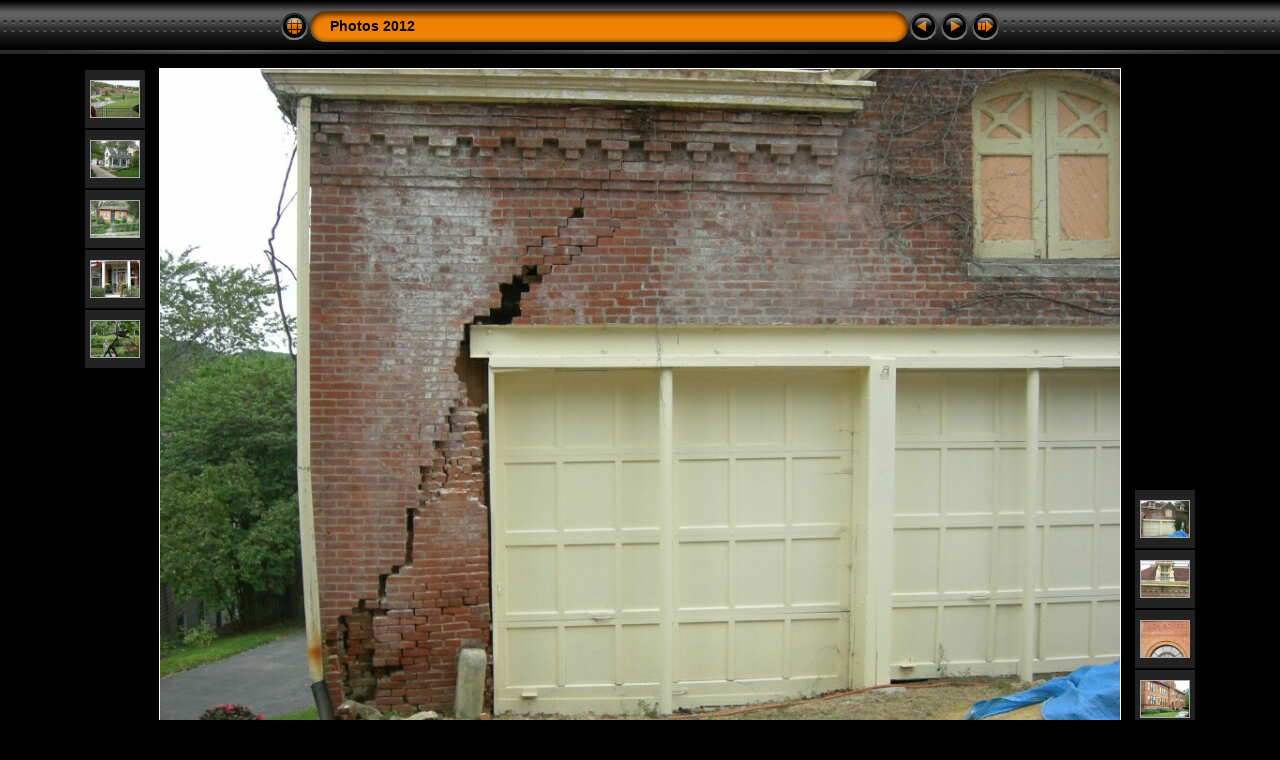

--- FILE ---
content_type: text/html
request_url: http://www.ginbey.net/Photos_2012/slides/RiverRoad_2012_09-031.html
body_size: 12508
content:
<!DOCTYPE html PUBLIC "-//W3C//DTD XHTML 1.0 Transitional//EN" "http://www.w3.org/TR/xhtml1/DTD/xhtml1-transitional.dtd">
<html xmlns="http://www.w3.org/1999/xhtml" lang="en" xml:lang="en">
<!-- saved from url=(0014)about:internet -->
<!-- saved from url=(0014)about:internet -->
<head>
<meta http-equiv="Content-Type" content="text/html;charset=UTF-8" />
<meta name="Keywords" content="photo,album,gallery,RiverRoad_2012_09-031,RiverRoad_2012_09-031" />
<meta http-equiv="Page-Enter" content="blendTrans(Duration=0.5)" />
<meta http-equiv="Page-Exit" content="blendTrans(Duration=0.5)" />
<title>Photos 2012/RiverRoad_2012_09-031</title>
<script type="text/javascript" src="../res/embedmovie.js"></script>
<script type="text/javascript">
/* <![CDATA[ */
function preventDefault(e) {
	if (document.addEventListener) e.preventDefault();
	else e.returnValue=false;
	return false;
}
function keypress(e) {
	if(typeof _jaWidgetFocus != 'undefined' && _jaWidgetFocus) return true;
	if(document.activeElement && document.activeElement.nodeName == 'input') return true;
	if(!e) var e=window.event;
	if(e.keyCode) keyCode=e.keyCode; 
	else if(e.which) keyCode=e.which;
	switch(keyCode) {
		case 8: window.location="../index29.html"; return preventDefault(e); break;
		case 63235: case 39: window.location="RiverRoad_2012_09-032.html"+""; return preventDefault(e); break;
		case 63234: case 37: window.location="RiverRoad_2012_09-030.html"+""; return preventDefault(e); break;
		case 63273: case 36: window.location="2012-02-0001.html"+""; return preventDefault(e); break;
		case 63275: case 35: window.location="RiverRoad_2012_09-108.html"+""; return preventDefault(e); break;
		case 32: show_down(); setTimeout('show_out()', 200); return preventDefault(e); break;
	}
	return true;
}
function setuplisteners() {
	var isFF = navigator.userAgent.indexOf('Gecko') > -1 && navigator.userAgent.indexOf('KHTML') == -1;
	if (document.addEventListener) {
		document.addEventListener('keydown',keypress,false);
	}
	else if (document.attachEvent) {
		document.attachEvent('onkeydown',keypress);
		
	}
}
idx0 = new Image(31,31); idx0.src = "../res/idx.gif";
idx1 = new Image(31,31); idx1.src = "../res/idx1.gif";
next0 = new Image(31,31);next0.src = "../res/next.gif";
next1 = new Image(31,31);next1.src = "../res/next1.gif";
prev0 = new Image(31,31);prev0.src = "../res/prev.gif";
prev1 = new Image(31,31);prev1.src = "../res/prev1.gif";
show0 = new Image(31,31);show0.src = "../res/show.gif";
show1 = new Image(31,31);show1.src = "../res/show1.gif";
stop0 = new Image(31,31);stop0.src = "../res/stop.gif";
stop1 = new Image(31,31);stop1.src = "../res/stop1.gif";

var show_param = -1;
if (window.location.search.length > 1) {
	var parms = window.location.search.substring(1,location.search.length).split("&");
	for (var i = 0; i < parms.length; i++) {		
		if(parms[i].substring(0, parms[i].indexOf("=")) == "show_param") 
			delay = show_param = parms[i].substring(parms[i].indexOf("=") + 1, parms[i].length);
	}
}
var show_delay = show_param;
function show_timer() {
	if (show_delay >= 0) {
		show_delay--;
		if (show_delay < 0 && show_param > 0) {
			window.location="RiverRoad_2012_09-032.html?show_param=" + show_param + "";
		}
		else if(show_param > 0) 
			window.status='Time left: '+(show_delay + 1)+' s';
	}
	setTimeout('show_timer()', 1000);	
}
function show_over() {
	document.getElementById("show").src = (show_param >= 0)? stop1.src : show1.src;
	window.status = 'Start/Stop slideshow - Double-Click to change speed';
}
function show_out() {
	document.getElementById("show").src = (show_param >= 0)? stop0.src : show0.src;
}
function show_down() {
	el = document.getElementById("show");
	if (show_param >= 0) { 
		show_param = -1; 
		el.src = stop1.src; 
		window.status=''; 
	} 
	else { 
		show_param = 3; 
		el.src = show1.src; 
	} 
	show_delay = show_param; 
}
function change_delay() {
	delay = prompt('delay', (show_param < 0)? 3 : show_param);
	show_param = show_delay = delay; 
	document.getElementById("show").src = show1.src;
}
window.onload = function() {
	setuplisteners();
	show_timer(); show_out();
};
/* ]]> */
</script>


<link rel="stylesheet" type="text/css" href="../res/styles.css" />
</head>

<body id="body">
<div style="margin-left:auto; margin-right:auto; padding-bottom:10px; text-align:center;">
<table style="height:54px;" align="center" cellspacing="0" cellpadding="0" border="0">
<tr><td>
<!-- Header of slide pages -->
<table style="width:722px;" align="center" cellspacing="0" cellpadding="0" border="0">
<tr>
<td style="width:31px;">
  <a href="../index29.html"><img style="border:0;" src="../res/idx.gif" onmouseover="this.src=idx1.src" onmouseout="this.src=idx0.src" width="31" height="31" title=" Index page " alt="Up" id="idx" /></a></td>
<td style="width:20px;">
  <img style="border:0;" src="../res/hdr_left.gif" width="20" height="31" alt="" /></td>
<td style="text-align:left; background:transparent url(../res/hdr_mid.gif); background-repeat: repeat-x; white-space:nowrap;" class="title"> <a href="../index.html">Photos 2012</a> </td>
<td style="width:20px;">
  <img style="border:0;" src="../res/hdr_right.gif" width="20" height="31" alt="" /></td>
<td style="width:31px;">
  <a href="RiverRoad_2012_09-030.html"><img style="border:0;" src="../res/prev.gif" onmouseover="this.src=prev1.src" onmouseout="this.src=prev0.src" width="31" height="31" title=" Previous image " alt="Prev" id="prev" /></a></td>
<td style="width:31px;">
  <a href="RiverRoad_2012_09-032.html"><img style="border:0;" src="../res/next.gif" onmouseover="this.src=next1.src" onmouseout="this.src=next0.src" width="31" height="31" title=" Next image " alt="Next" id="next" /></a></td>

<td style="width:31px;">
  <a href="javascript:void(0)"><img style="border:0;" src="../res/show.gif" onmouseover="show_over();" onmouseout="show_out();" onmousedown="show_down();" ondblclick="change_delay();" width="31" height="31" title=" Start/Stop slideshow - Double-Click to change speed " alt="Slideshow" id="show" /></a></td>
</tr></table>
</td></tr></table>
<br />
<a name="picttop"></a><map name="imagemap" style="text-decoration:none; border:0;" id="imap"><area coords="0,0,320,720" href="RiverRoad_2012_09-030.html" alt=" Previous image " title=" Previous image " /><area coords="640,0,960,720" href="RiverRoad_2012_09-032.html" alt=" Next image " title=" Next image " /><area coords="320,0,640,720" href="../index29.html" alt=" Index page " title=" Index page " /></map>
<table align="center" border="0" cellspacing="0" cellpadding="0"><tr>
<td style="vertical-align:top;"><table style="width:64px;"><tr><td style="text-align:center; padding:4px; height:50px; border:0px;" class="thumb"><a href="RiverRoad_2012_09-024.html"><img src="../thumbs/RiverRoad_2012_09-024.jpg" title=" RiverRoad_2012_09-024.jpg " alt="RiverRoad_2012_09-024" width="48" height="36" class="mthumb" /></a></td></tr><tr><td style="text-align:center; padding:4px; height:50px; border:0px;" class="thumb"><a href="RiverRoad_2012_09-025.html"><img src="../thumbs/RiverRoad_2012_09-025.jpg" title=" RiverRoad_2012_09-025.jpg " alt="RiverRoad_2012_09-025" width="48" height="36" class="mthumb" /></a></td></tr><tr><td style="text-align:center; padding:4px; height:50px; border:0px;" class="thumb"><a href="RiverRoad_2012_09-027.html"><img src="../thumbs/RiverRoad_2012_09-027.jpg" title=" RiverRoad_2012_09-027.jpg " alt="RiverRoad_2012_09-027" width="48" height="36" class="mthumb" /></a></td></tr><tr><td style="text-align:center; padding:4px; height:50px; border:0px;" class="thumb"><a href="RiverRoad_2012_09-028.html"><img src="../thumbs/RiverRoad_2012_09-028.jpg" title=" RiverRoad_2012_09-028.jpg " alt="RiverRoad_2012_09-028" width="48" height="36" class="mthumb" /></a></td></tr><tr><td style="text-align:center; padding:4px; height:50px; border:0px;" class="thumb"><a href="RiverRoad_2012_09-030.html"><img src="../thumbs/RiverRoad_2012_09-030.jpg" title=" RiverRoad_2012_09-030.jpg " alt="RiverRoad_2012_09-030" width="48" height="36" class="mthumb" /></a></td></tr></table></td><td style="width:12px">&nbsp;</td>
<td style="text-align:center; width:722px;">
<img id="slide" src="../RiverRoad_2012_09-031.jpg" class="slideImage" width="960" height="720" alt="RiverRoad_2012_09-031.jpg" title="" usemap="#imagemap" /></td>
<td style="width:12px">&nbsp;</td><td style="vertical-align:bottom"><table style="width:64px;"><tr><td style="text-align:center; padding:4px; height:50px; border:0px;" class="thumb"><a href="RiverRoad_2012_09-032.html"><img src="../thumbs/RiverRoad_2012_09-032.jpg" title=" RiverRoad_2012_09-032.jpg " alt="RiverRoad_2012_09-032" width="48" height="36" class="mthumb" /></a></td></tr><tr><td style="text-align:center; padding:4px; height:50px; border:0px;" class="thumb"><a href="RiverRoad_2012_09-033.html"><img src="../thumbs/RiverRoad_2012_09-033.jpg" title=" RiverRoad_2012_09-033.jpg " alt="RiverRoad_2012_09-033" width="48" height="36" class="mthumb" /></a></td></tr><tr><td style="text-align:center; padding:4px; height:50px; border:0px;" class="thumb"><a href="RiverRoad_2012_09-034.html"><img src="../thumbs/RiverRoad_2012_09-034.jpg" title=" RiverRoad_2012_09-034.jpg " alt="RiverRoad_2012_09-034" width="48" height="36" class="mthumb" /></a></td></tr><tr><td style="text-align:center; padding:4px; height:50px; border:0px;" class="thumb"><a href="RiverRoad_2012_09-035.html"><img src="../thumbs/RiverRoad_2012_09-035.jpg" title=" RiverRoad_2012_09-035.jpg " alt="RiverRoad_2012_09-035" width="48" height="36" class="mthumb" /></a></td></tr><tr><td style="text-align:center; padding:4px; height:50px; border:0px;" class="thumb"><a href="RiverRoad_2012_09-036.html"><img src="../thumbs/RiverRoad_2012_09-036.jpg" title=" RiverRoad_2012_09-036.jpg " alt="RiverRoad_2012_09-036" width="48" height="36" class="mthumb" /></a></td></tr></table></td></tr></table>
<br /> <!-- Comment and image data at BOTTOM -->
<table align="center" style="width:722px;" class="infotable" cellspacing="0" cellpadding="2">
<tr>
  <td style="text-align:center; width:703px;" class="smalltxt"><span class="comment">RiverRoad 2012 09-031</span></td>
  <td class="xsmalltxt"><a href="../RiverRoad_2012_09-031.jpg" title="Download current file. Right click and choose &quot;Save target (link) as...&quot; 
to download the image or movie to your disk."><img style="border:0; vertical-align:middle;" src="../res/download.gif" alt="Download" width="17" height="17" /></a></td> <!-- Download Image -->
</tr>
  <tr><td colspan="2" style="text-align:center;" class="xsmalltxt"><a href="2012-02-0001.html" title=" First page ">&laquo; </a>|<a href="RiverRoad_2012_09-007.html" title=" Previous page "> &lt; </a>|<a href="RiverRoad_2012_09-008.html"> 321 </a>|<a href="RiverRoad_2012_09-010.html"> 322 </a>|<a href="RiverRoad_2012_09-011.html"> 323 </a>|<a href="RiverRoad_2012_09-012.html"> 324 </a>|<a href="RiverRoad_2012_09-013.html"> 325 </a>|<a href="RiverRoad_2012_09-014.html"> 326 </a>|<a href="RiverRoad_2012_09-016.html"> 327 </a>|<a href="RiverRoad_2012_09-017.html"> 328 </a>|<a href="RiverRoad_2012_09-018.html"> 329 </a>|<a href="RiverRoad_2012_09-019.html"> 330 </a>|<a href="RiverRoad_2012_09-020.html"> 331 </a>|<a href="RiverRoad_2012_09-022.html"> 332 </a>|<a href="RiverRoad_2012_09-024.html"> 333 </a>|<a href="RiverRoad_2012_09-025.html"> 334 </a>|<a href="RiverRoad_2012_09-027.html"> 335 </a>|<a href="RiverRoad_2012_09-028.html"> 336 </a>|<a href="RiverRoad_2012_09-030.html"> 337 </a>|<span class="current">&nbsp;338&nbsp;</span>|<a href="RiverRoad_2012_09-032.html"> 339 </a>|<a href="RiverRoad_2012_09-033.html"> 340 </a>|<a href="RiverRoad_2012_09-034.html" title=" Next page "> &gt; </a>|<a href="RiverRoad_2012_09-108.html" title=" Last page "> &raquo;</a></td></tr>
  <tr><td colspan="2" style="text-align:center;" class="xsmalltxt">Total images: <strong>391</strong> | Last update: <strong>1/31/13 10:15 PM</strong> | <a href="javascript:void(0)" onclick="window.open('../help.html','Help','toolbar=no,location=no,directories=no,status=no,menubar=no,scrollbars=yes,copyhistory=no,resizable=yes,width=560,height=560')">Help</a></td></tr>
</table>
</div>
<script language="javascript" type="text/javascript">/* <![CDATA[ */
next_image=new Image(); next_image.src="../RiverRoad_2012_09-032.jpg";
/* ]]> */</script>
<script language="javascript" type="text/javascript">/* <![CDATA[ */
previous_image=new Image(); previous_image.src="../RiverRoad_2012_09-030.jpg";
/* ]]> */</script>
</body>
</html>


--- FILE ---
content_type: text/css
request_url: http://www.ginbey.net/Photos_2012/res/styles.css
body_size: 2053
content:
body {
	font-family: Verdana, Arial, sans-serif;
	font-size: 12px;
	color: #AAAAAA;
	margin: 0px;
	padding: 0px;
	background: #000000 url(bg.gif) repeat-x;
}

html {
	scrollbar-face-color:#444444;
	scrollbar-highlight-color:#000000;
	scrollbar-3dlight-color:#000000;
	scrollbar-darkshadow-color:#000000;
	scrollbar-shadow-color:#000000;
	scrollbar-arrow-color:#FFFFFF;
	scrollbar-track-color:#000000;
}
a:link {
	text-decoration: none;
 	color: #FF9924;
}

a:visited {
	text-decoration: none;
	color: #FF9924;
}

a:hover {
	text-decoration: none;
	color: #FFFFFF;
}

.current {
	font-weight: bold;
	color: #CCCCCC;
}

.cthumb {
	background-color: #444444;
	border: 1px dotted #666666;
}

.thumb {
	background-color: #222222;
	border: 1px dotted #666666;
}

.image { border: 1px solid #aaaaaa;}
a:link .image {  border-color: #aaaaaa;}
a:visited .image {  border-color: #aaaaaa;}
a:hover .image { border-color: #ffffff;}

.mthumb { border: 1px solid #aaaaaa;}
a:link .mthumb {  border-color: #aaaaaa;}
a:visited .mthumb {  border-color: #aaaaaa;}
a:hover .mthumb { border-color: #ffffff;}

.slideImage { border-width: 1px; border: 1px solid; border-color: #ffffff;}
a:link .slideImage { border-color: #ffffff;}
a:visited .slideImage { border-color: #ffffff;}

.title {
	font-size: 120%;
	font-weight: bold;
	color: #000000;
}

.title a:link {
	text-decoration: none;
	color: #000000;
}

.title a:visited {
	text-decoration: none;
	color: #000000;
}

.title a:hover {
	text-decoration: none;
	color: #ffffff;
}

.infotable {
	border: 1px dotted #666666;
	border-collapse: collapse;
}

.infotable td {
	border: 1px dotted #666666;
}

.infotable table {
	border-collapse: separate;
}

.infotable table td {
	border: 0px;
}

.dirname {
	font-size: 100%;
	font-weight: bold;
	color: #AAAAAA;
}

.comment {
	color: #CCCCCC;
	font-weight: bold;
	font-size: 100%;
}

.smalltxt {
	color: #888888;
	font-size: 90%;
}

.xsmalltxt {
	color: #888888;
	font-size: 80%;
}

.newlabel {
	font-size: 70%;
	font-weight: bold;
	color: #000000;
	background-color: #FFCC00;
}
